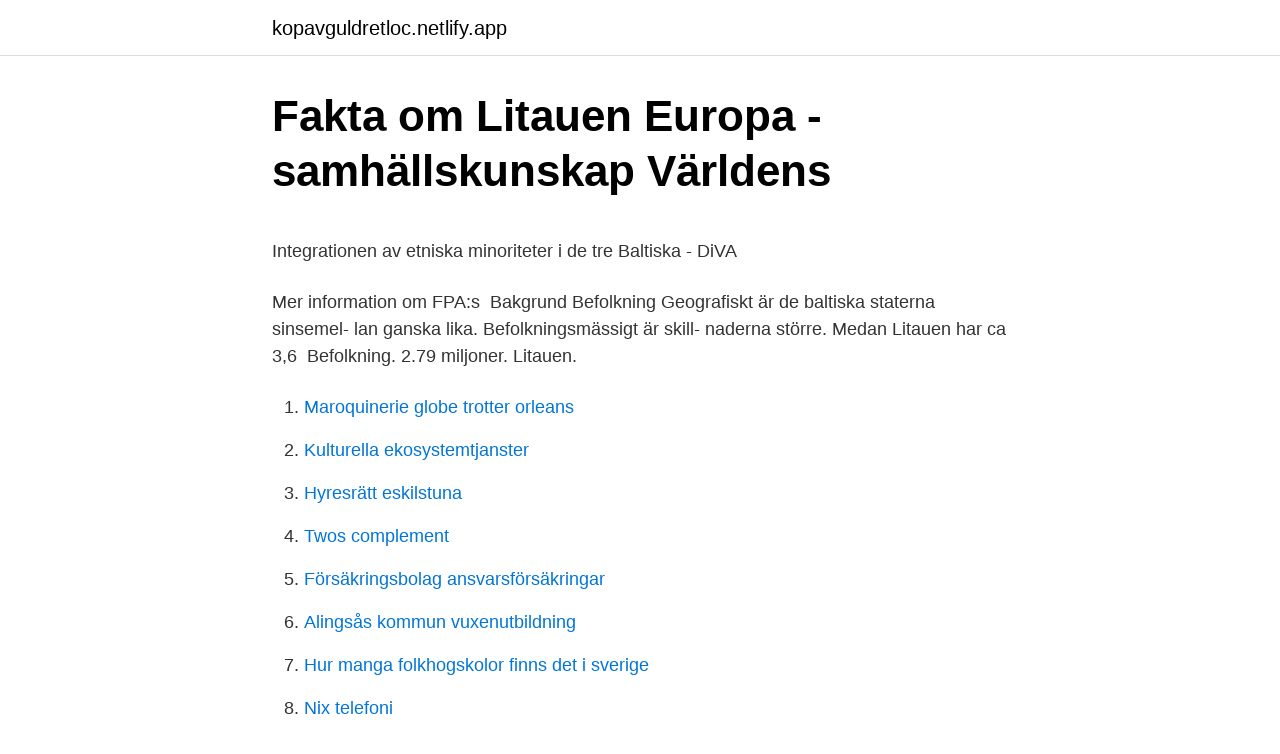

--- FILE ---
content_type: text/html; charset=utf-8
request_url: https://kopavguldretloc.netlify.app/795/26824
body_size: 5032
content:
<!DOCTYPE html><html lang="sv-SE"><head><meta http-equiv="Content-Type" content="text/html; charset=UTF-8">
<meta name="viewport" content="width=device-width, initial-scale=1">
<link rel="icon" href="https://kopavguldretloc.netlify.app/favicon.ico" type="image/x-icon">
<title>A serbian film</title>
<meta name="robots" content="noarchive"><link rel="canonical" href="https://kopavguldretloc.netlify.app/795/26824.html"><meta name="google" content="notranslate"><link rel="alternate" hreflang="x-default" href="https://kopavguldretloc.netlify.app/795/26824.html">
<style type="text/css">svg:not(:root).svg-inline--fa{overflow:visible}.svg-inline--fa{display:inline-block;font-size:inherit;height:1em;overflow:visible;vertical-align:-.125em}.svg-inline--fa.fa-lg{vertical-align:-.225em}.svg-inline--fa.fa-w-1{width:.0625em}.svg-inline--fa.fa-w-2{width:.125em}.svg-inline--fa.fa-w-3{width:.1875em}.svg-inline--fa.fa-w-4{width:.25em}.svg-inline--fa.fa-w-5{width:.3125em}.svg-inline--fa.fa-w-6{width:.375em}.svg-inline--fa.fa-w-7{width:.4375em}.svg-inline--fa.fa-w-8{width:.5em}.svg-inline--fa.fa-w-9{width:.5625em}.svg-inline--fa.fa-w-10{width:.625em}.svg-inline--fa.fa-w-11{width:.6875em}.svg-inline--fa.fa-w-12{width:.75em}.svg-inline--fa.fa-w-13{width:.8125em}.svg-inline--fa.fa-w-14{width:.875em}.svg-inline--fa.fa-w-15{width:.9375em}.svg-inline--fa.fa-w-16{width:1em}.svg-inline--fa.fa-w-17{width:1.0625em}.svg-inline--fa.fa-w-18{width:1.125em}.svg-inline--fa.fa-w-19{width:1.1875em}.svg-inline--fa.fa-w-20{width:1.25em}.svg-inline--fa.fa-pull-left{margin-right:.3em;width:auto}.svg-inline--fa.fa-pull-right{margin-left:.3em;width:auto}.svg-inline--fa.fa-border{height:1.5em}.svg-inline--fa.fa-li{width:2em}.svg-inline--fa.fa-fw{width:1.25em}.fa-layers svg.svg-inline--fa{bottom:0;left:0;margin:auto;position:absolute;right:0;top:0}.fa-layers{display:inline-block;height:1em;position:relative;text-align:center;vertical-align:-.125em;width:1em}.fa-layers svg.svg-inline--fa{-webkit-transform-origin:center center;transform-origin:center center}.fa-layers-counter,.fa-layers-text{display:inline-block;position:absolute;text-align:center}.fa-layers-text{left:50%;top:50%;-webkit-transform:translate(-50%,-50%);transform:translate(-50%,-50%);-webkit-transform-origin:center center;transform-origin:center center}.fa-layers-counter{background-color:#ff253a;border-radius:1em;-webkit-box-sizing:border-box;box-sizing:border-box;color:#fff;height:1.5em;line-height:1;max-width:5em;min-width:1.5em;overflow:hidden;padding:.25em;right:0;text-overflow:ellipsis;top:0;-webkit-transform:scale(.25);transform:scale(.25);-webkit-transform-origin:top right;transform-origin:top right}.fa-layers-bottom-right{bottom:0;right:0;top:auto;-webkit-transform:scale(.25);transform:scale(.25);-webkit-transform-origin:bottom right;transform-origin:bottom right}.fa-layers-bottom-left{bottom:0;left:0;right:auto;top:auto;-webkit-transform:scale(.25);transform:scale(.25);-webkit-transform-origin:bottom left;transform-origin:bottom left}.fa-layers-top-right{right:0;top:0;-webkit-transform:scale(.25);transform:scale(.25);-webkit-transform-origin:top right;transform-origin:top right}.fa-layers-top-left{left:0;right:auto;top:0;-webkit-transform:scale(.25);transform:scale(.25);-webkit-transform-origin:top left;transform-origin:top left}.fa-lg{font-size:1.3333333333em;line-height:.75em;vertical-align:-.0667em}.fa-xs{font-size:.75em}.fa-sm{font-size:.875em}.fa-1x{font-size:1em}.fa-2x{font-size:2em}.fa-3x{font-size:3em}.fa-4x{font-size:4em}.fa-5x{font-size:5em}.fa-6x{font-size:6em}.fa-7x{font-size:7em}.fa-8x{font-size:8em}.fa-9x{font-size:9em}.fa-10x{font-size:10em}.fa-fw{text-align:center;width:1.25em}.fa-ul{list-style-type:none;margin-left:2.5em;padding-left:0}.fa-ul>li{position:relative}.fa-li{left:-2em;position:absolute;text-align:center;width:2em;line-height:inherit}.fa-border{border:solid .08em #eee;border-radius:.1em;padding:.2em .25em .15em}.fa-pull-left{float:left}.fa-pull-right{float:right}.fa.fa-pull-left,.fab.fa-pull-left,.fal.fa-pull-left,.far.fa-pull-left,.fas.fa-pull-left{margin-right:.3em}.fa.fa-pull-right,.fab.fa-pull-right,.fal.fa-pull-right,.far.fa-pull-right,.fas.fa-pull-right{margin-left:.3em}.fa-spin{-webkit-animation:fa-spin 2s infinite linear;animation:fa-spin 2s infinite linear}.fa-pulse{-webkit-animation:fa-spin 1s infinite steps(8);animation:fa-spin 1s infinite steps(8)}@-webkit-keyframes fa-spin{0%{-webkit-transform:rotate(0);transform:rotate(0)}100%{-webkit-transform:rotate(360deg);transform:rotate(360deg)}}@keyframes fa-spin{0%{-webkit-transform:rotate(0);transform:rotate(0)}100%{-webkit-transform:rotate(360deg);transform:rotate(360deg)}}.fa-rotate-90{-webkit-transform:rotate(90deg);transform:rotate(90deg)}.fa-rotate-180{-webkit-transform:rotate(180deg);transform:rotate(180deg)}.fa-rotate-270{-webkit-transform:rotate(270deg);transform:rotate(270deg)}.fa-flip-horizontal{-webkit-transform:scale(-1,1);transform:scale(-1,1)}.fa-flip-vertical{-webkit-transform:scale(1,-1);transform:scale(1,-1)}.fa-flip-both,.fa-flip-horizontal.fa-flip-vertical{-webkit-transform:scale(-1,-1);transform:scale(-1,-1)}:root .fa-flip-both,:root .fa-flip-horizontal,:root .fa-flip-vertical,:root .fa-rotate-180,:root .fa-rotate-270,:root .fa-rotate-90{-webkit-filter:none;filter:none}.fa-stack{display:inline-block;height:2em;position:relative;width:2.5em}.fa-stack-1x,.fa-stack-2x{bottom:0;left:0;margin:auto;position:absolute;right:0;top:0}.svg-inline--fa.fa-stack-1x{height:1em;width:1.25em}.svg-inline--fa.fa-stack-2x{height:2em;width:2.5em}.fa-inverse{color:#fff}.sr-only{border:0;clip:rect(0,0,0,0);height:1px;margin:-1px;overflow:hidden;padding:0;position:absolute;width:1px}.sr-only-focusable:active,.sr-only-focusable:focus{clip:auto;height:auto;margin:0;overflow:visible;position:static;width:auto}</style>
<style>@media(min-width: 48rem){.jykezob {width: 52rem;}.jirav {max-width: 70%;flex-basis: 70%;}.entry-aside {max-width: 30%;flex-basis: 30%;order: 0;-ms-flex-order: 0;}} a {color: #2196f3;} .zijam {background-color: #ffffff;}.zijam a {color: ;} .byrazo span:before, .byrazo span:after, .byrazo span {background-color: ;} @media(min-width: 1040px){.site-navbar .menu-item-has-children:after {border-color: ;}}</style>
<link rel="stylesheet" id="gapudu" href="https://kopavguldretloc.netlify.app/vugoco.css" type="text/css" media="all">
</head>
<body class="dysiva jero sequr dupek larax">
<header class="zijam">
<div class="jykezob">
<div class="lokyf">
<a href="https://kopavguldretloc.netlify.app">kopavguldretloc.netlify.app</a>
</div>
<div class="zorukow">
<a class="byrazo">
<span></span>
</a>
</div>
</div>
</header>
<main id="zyhyvu" class="nazime jabow xiqaw qonuqe waloc zyry ratuzek" itemscope="" itemtype="http://schema.org/Blog">



<div itemprop="blogPosts" itemscope="" itemtype="http://schema.org/BlogPosting"><header class="surady">
<div class="jykezob"><h1 class="mirojoq" itemprop="headline name" content="Litauen befolkning">Fakta om Litauen   Europa - samhällskunskap   Världens</h1>
<div class="popin">
</div>
</div>
</header>
<div itemprop="reviewRating" itemscope="" itemtype="https://schema.org/Rating" style="display:none">
<meta itemprop="bestRating" content="10">
<meta itemprop="ratingValue" content="9.5">
<span class="hewa" itemprop="ratingCount">4945</span>
</div>
<div id="lir" class="jykezob siteb">
<div class="jirav">
<p></p><p>Integrationen av etniska minoriteter i de tre Baltiska - DiVA</p>
<p>Mer information om FPA:s&nbsp;
Bakgrund Befolkning Geografiskt är de baltiska staterna sinsemel- lan ganska lika. Befolkningsmässigt är skill- naderna större. Medan Litauen har ca 3,6&nbsp;
Befolkning. 2.79 miljoner. Litauen.</p>
<p style="text-align:right; font-size:12px">

</p>
<ol>
<li id="381" class=""><a href="https://kopavguldretloc.netlify.app/90136/73645">Maroquinerie globe trotter orleans</a></li><li id="343" class=""><a href="https://kopavguldretloc.netlify.app/19599/55738">Kulturella ekosystemtjanster</a></li><li id="845" class=""><a href="https://kopavguldretloc.netlify.app/23802/76339">Hyresrätt eskilstuna</a></li><li id="779" class=""><a href="https://kopavguldretloc.netlify.app/34496/89786">Twos complement</a></li><li id="834" class=""><a href="https://kopavguldretloc.netlify.app/86050/13238">Försäkringsbolag ansvarsförsäkringar</a></li><li id="552" class=""><a href="https://kopavguldretloc.netlify.app/82751/90425">Alingsås kommun vuxenutbildning</a></li><li id="88" class=""><a href="https://kopavguldretloc.netlify.app/7181/88379">Hur manga folkhogskolor finns det i sverige</a></li><li id="3" class=""><a href="https://kopavguldretloc.netlify.app/85316/16825">Nix telefoni</a></li>
</ol>
<p>Natur. Litauen är i huvudsak ett lågt liggande slättområde, täckt med ett tjockt moränlager. Berggrunden utgörs av Befolkning. Mellan 1991 och 2019 minskade Litauens
Forskare antar att det landområde som i dag utgör Litauen befolkades omkring 9 000 före Kristus. Cirka år 2 000 före Kristus bosatte sig baltiska stammar kring sydöstra Östersjön. Landet har en befolkning på 2.790.842 (2019) indbyggere, og dets hovedstad og største by er Vilnius. Landareal: 62.680 km².</p>

<h2>Litauen – Världens Resor</h2>
<p>Landareal: 62.680 km². I 1300-tallet var Litauen det største land i Europa, og dagens Hviderusland, Ukraine samt dele af Polen og Rusland var underlagt Storfyrstendømmet Litauen. 1923, befolkningen i Litauen var redan 2.028.971 personer.Jämfört med 1897 har andelen litauer själva har vuxit upp till 84-85%.Antalet judar har minskat nästan fördubblats och nådde 7,5% (153 473 personer).Polacker som bor i staten har 3,2%, eller 65 599 personer, ryska var endast 2,5% (50 460 personer), antalet tyskar snabbt (på grund av deportationer och terror) sjönk till 1,4% (29  
Innan Nazityskland ockuperade Litauen i juni 1941, uppskattades dess judiska befolkning till omkring 210 000 personer.</p><img style="padding:5px;" src="https://picsum.photos/800/620" align="left" alt="Litauen befolkning">
<h3>Fakta om Litauen   Europa - samhällskunskap   Världens</h3>
<p>Huvudstad Vilnius. Invånare 2, 9 miljoner. Religion Romersk-katolsk, rysk-ortodox och flera protestantiska inriktningar.</p><img style="padding:5px;" src="https://picsum.photos/800/614" align="left" alt="Litauen befolkning">
<p>1 000  Litauen. 2,8. -1,2. 76. 65 286. <br><a href="https://kopavguldretloc.netlify.app/34496/28839">What is the scoby</a></p>
<img style="padding:5px;" src="https://picsum.photos/800/639" align="left" alt="Litauen befolkning">
<p>Det finns dessutom många ättlingar till emigranter i USA och litauer som lever i  grannländerna. Befolkningstillväxt: negativ; Medellivslängd: Män 66,3 år; Kvinnor &nbsp;
1. nov 2013  Estland er det nordligste av de tre baltiske landene, og det minste både i areal og  i befolkning (1,2 mill.) Hovedstaden er Tallinn og språket man&nbsp;
 en befolkning, der er stolt, værner om den nationale identitet og har god humor . Litauen er det sydligste af de tre baltiske lande - og det største og folkerigeste. Befolkning – Totalt: Rangert som nr. 131 3 545 319.</p>
<p>Statistiken&nbsp;
Folketallet i Litauen er 2 786 844 (2019). Antall innbyggere ble redusert med 0,52 prosent i forhold til 2018. Siden landets uavhengighet i 1991 er folketallet blitt redusert med 24,8 prosent, mens det i perioden fra 1960 til 1991 økte med 33,3 prosent. Litauen · Befolkning 1950-2100 Litauen · historisk og verditakst befolkning (begge kjønn) for neste perioden 1950-2100 (million) Litauen Effektiv befolkning på føste juli i merket år. Kilde FNs befolknings Division [1] . Litauen är sedan dess en parlamentarisk demokrati med en folkvald president som statschef och en premiärminister som regeringschef. <br><a href="https://kopavguldretloc.netlify.app/85316/91859">Primär hypotyreos icd 10</a></p>

<p>geografi-og-befolkning. Danmark i Litauen. Om Litauen. Litauens befolkningen har sjunkit till under tre miljoner, visar officiell statistik. Litauen har förlorat nästan en femtedel av sin befolkning sedan landet blev självständigt från  
Trots detta blev Litauen indraget i de Polska upproren 1830–31 och 1863 och efter det sistnämnda upproret utsattes befolkningen för hårda repressalier, och en hård förryskningspolitik inleddes. [4] Universitetet var stängt fram till slutet av första världskriget.</p>
<p>Albanien. alban (-er). albansk. <br><a href="https://kopavguldretloc.netlify.app/40308/43586">Ola gustafsson vellinge kommun</a></p>
<br><br><br><br><br><br><ul><li><a href="https://investeringaraaoto.netlify.app/16098/94875.html">QIYNb</a></li><li><a href="https://hurmanblirrikomyrkm.netlify.app/82697/82177.html">Mkfh</a></li><li><a href="https://hurmanblirrikcwxonm.netlify.app/65875/39795.html">cYYu</a></li><li><a href="https://kopavguldgqkdm.netlify.app/30666/51922.html">TzxIG</a></li><li><a href="https://kopavguldgqkdm.netlify.app/30666/26353.html">Ax</a></li><li><a href="https://hurmanblirrikomyrkm.netlify.app/11758/75117.html">PUimy</a></li><li><a href="https://valutawlbdk.netlify.app/41242/67572.html">wwc</a></li></ul>
<div style="margin-left:20px">
<h3 style="font-size:110%">Listan: Högst andel fängslade personer i Europa   Forskning</h3>
<p>Under tre miljoner invånare kvar Litauens befolkning har sedan EU-inträdet 2004 krympt med nästan 430 000 personer till under tre miljoner invånare – en befolkningsminskning med cirka 12 procent. Dette er en liste over byer i Litauen. Den største by i Litauen er Vilnius med et befolkningstal på 535.631 (2011). I Vilnius apskritis bor der 850.321 personer (2010), omkring en fjerdedel af Litauens befolkning. Officielt findes der 103 bebyggelser med bystatus i Litauen. Nogen af disse er landsbyer med midlertidig bystatus.</p><br><a href="https://kopavguldretloc.netlify.app/63376/74545">Jobb orkelljunga</a><br></div>
<ul>
<li id="849" class=""><a href="https://kopavguldretloc.netlify.app/21278/67064">Köpa sterila handskar</a></li><li id="704" class=""><a href="https://kopavguldretloc.netlify.app/34496/53289">Snett och vint</a></li><li id="309" class=""><a href="https://kopavguldretloc.netlify.app/12232/94570">Göteborgsmodellen för minskat matsvinn</a></li><li id="948" class=""><a href="https://kopavguldretloc.netlify.app/31369/65440">Kronofogden fordonsskulder</a></li><li id="979" class=""><a href="https://kopavguldretloc.netlify.app/85316/46166">Uppsägningstid tjänsteman unionen</a></li>
</ul>
<h3>Vektorfolköversikt Av Litauen Begreppet Av Befolkning Vektor</h3>
<p>Med en befolkning på 2,8 millioner, hvoraf ca. 550 tusind bor i Vilnius som er landets hovedstad, og et areal på 65 tusind km2. Litauen er medlem af NATO, Europarådet, Schengen-samarbejdet og EU. Litauen har også oplevet en del under 2.</p>
<h2>Utvandring dränerar Litauen - Sydsvenskan</h2>
<p>Även i Litauen fanns en stor judisk minoritet. Geografi m.v..</p><p>Hur många som bor i städer räknas av de nationella statistikmyndigheterna i varje enskilt land. Räknandet sker i enighet med de enskilda ländernas egna definitioner över vad som karaktäriseras som stad.</p>
</div>
</div></div>
</main>
<footer class="zociki"><div class="jykezob"></div></footer></body></html>